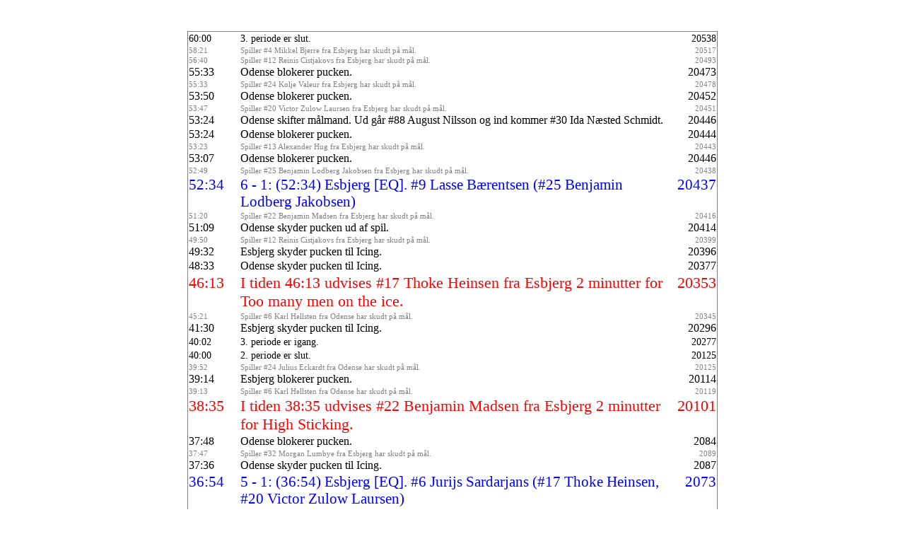

--- FILE ---
content_type: text/html; charset=utf-8
request_url: http://www.hockeyligaen.dk/livedetails.aspx?GameId=60792
body_size: 48663
content:


<!DOCTYPE html PUBLIC "-//W3C//DTD XHTML 1.0 Transitional//EN" "http://www.w3.org/TR/xhtml1/DTD/xhtml1-transitional.dtd">
<html xmlns="http://www.w3.org/1999/xhtml">
<head><title>
	Untitled Page
</title>
    <link href="StyleSheet2.css" rel="stylesheet" type="text/css" />
<meta HTTP-EQUIV="refresh" content="30;" /></head>
<body>
    <form name="aspnetForm" method="post" action="livedetails.aspx?GameId=60792" id="aspnetForm">
<div>
<input type="hidden" name="__VIEWSTATE" id="__VIEWSTATE" value="/[base64]" />
</div>

<div>

	<input type="hidden" name="__VIEWSTATEGENERATOR" id="__VIEWSTATEGENERATOR" value="68E0C456" />
</div>
    <div>
        
    <br><br><table width='100%' class='LiveTable'><tr class='Period'><td style='width: 10%;' valign='top'>60:00</td><td valign='top'>3. periode er slut.</td><td style='width: 10%; text-align: right;' valign='top'>20538</td></tr><tr class='Shot'><td style='width: 10%;' valign='top'>58:21</td><td valign='top'>Spiller #4 Mikkel Bjerre fra Esbjerg har skudt på mål.</td><td style='width: 10%; text-align: right;' valign='top'>20517</td></tr><tr class='Shot'><td style='width: 10%;' valign='top'>56:40</td><td valign='top'>Spiller #12 Reinis Cistjakovs fra Esbjerg har skudt på mål.</td><td style='width: 10%; text-align: right;' valign='top'>20493</td></tr><tr class='Minor'><td style='width: 10%;' valign='top'>55:33</td><td valign='top'>Odense blokerer pucken.</td><td style='width: 10%; text-align: right;' valign='top'>20473</td></tr><tr class='Shot'><td style='width: 10%;' valign='top'>55:33</td><td valign='top'>Spiller #24 Kolje Valeur fra Esbjerg har skudt på mål.</td><td style='width: 10%; text-align: right;' valign='top'>20478</td></tr><tr class='Minor'><td style='width: 10%;' valign='top'>53:50</td><td valign='top'>Odense blokerer pucken.</td><td style='width: 10%; text-align: right;' valign='top'>20452</td></tr><tr class='Shot'><td style='width: 10%;' valign='top'>53:47</td><td valign='top'>Spiller #20 Victor Zulow Laursen fra Esbjerg har skudt på mål.</td><td style='width: 10%; text-align: right;' valign='top'>20451</td></tr><tr class='GK'><td style='width: 10%;' valign='top'>53:24</td><td valign='top'>Odense skifter målmand. Ud går #88 August Nilsson og ind kommer #30 Ida Næsted Schmidt.</td><td style='width: 10%; text-align: right;' valign='top'>20446</td></tr><tr class='Minor'><td style='width: 10%;' valign='top'>53:24</td><td valign='top'>Odense blokerer pucken.</td><td style='width: 10%; text-align: right;' valign='top'>20444</td></tr><tr class='Shot'><td style='width: 10%;' valign='top'>53:23</td><td valign='top'>Spiller #13 Alexander Hug fra Esbjerg har skudt på mål.</td><td style='width: 10%; text-align: right;' valign='top'>20443</td></tr><tr class='Minor'><td style='width: 10%;' valign='top'>53:07</td><td valign='top'>Odense blokerer pucken.</td><td style='width: 10%; text-align: right;' valign='top'>20446</td></tr><tr class='Shot'><td style='width: 10%;' valign='top'>52:49</td><td valign='top'>Spiller #25 Benjamin Lodberg Jakobsen fra Esbjerg har skudt på mål.</td><td style='width: 10%; text-align: right;' valign='top'>20438</td></tr><tr class='Goal'><td style='width: 10%;' valign='top'>52:34</td><td valign='top'>6 - 1: (52:34) Esbjerg [EQ]. #9 Lasse Bærentsen (#25 Benjamin Lodberg Jakobsen)</td><td style='width: 10%; text-align: right;' valign='top'>20437</td></tr><tr class='Shot'><td style='width: 10%;' valign='top'>51:20</td><td valign='top'>Spiller #22 Benjamin Madsen fra Esbjerg har skudt på mål.</td><td style='width: 10%; text-align: right;' valign='top'>20416</td></tr><tr class='Minor'><td style='width: 10%;' valign='top'>51:09</td><td valign='top'>Odense skyder pucken ud af spil.</td><td style='width: 10%; text-align: right;' valign='top'>20414</td></tr><tr class='Shot'><td style='width: 10%;' valign='top'>49:50</td><td valign='top'>Spiller #12 Reinis Cistjakovs fra Esbjerg har skudt på mål.</td><td style='width: 10%; text-align: right;' valign='top'>20399</td></tr><tr class='Minor'><td style='width: 10%;' valign='top'>49:32</td><td valign='top'>Esbjerg skyder pucken til Icing.</td><td style='width: 10%; text-align: right;' valign='top'>20396</td></tr><tr class='Minor'><td style='width: 10%;' valign='top'>48:33</td><td valign='top'>Odense skyder pucken til Icing.</td><td style='width: 10%; text-align: right;' valign='top'>20377</td></tr><tr class='Penalty'><td style='width: 10%;' valign='top'>46:13</td><td valign='top'>I tiden 46:13 udvises #17 Thoke Heinsen fra Esbjerg 2 minutter for Too many men on the ice.</td><td style='width: 10%; text-align: right;' valign='top'>20353</td></tr><tr class='Shot'><td style='width: 10%;' valign='top'>45:21</td><td valign='top'>Spiller #6 Karl Hellsten fra Odense har skudt på mål.</td><td style='width: 10%; text-align: right;' valign='top'>20345</td></tr><tr class='Minor'><td style='width: 10%;' valign='top'>41:30</td><td valign='top'>Esbjerg skyder pucken til Icing.</td><td style='width: 10%; text-align: right;' valign='top'>20296</td></tr><tr class='Period'><td style='width: 10%;' valign='top'>40:02</td><td valign='top'>3. periode er igang.</td><td style='width: 10%; text-align: right;' valign='top'>20277</td></tr><tr class='Period'><td style='width: 10%;' valign='top'>40:00</td><td valign='top'>2. periode er slut.</td><td style='width: 10%; text-align: right;' valign='top'>20125</td></tr><tr class='Shot'><td style='width: 10%;' valign='top'>39:52</td><td valign='top'>Spiller #24 Julius Eckardt fra Odense har skudt på mål.</td><td style='width: 10%; text-align: right;' valign='top'>20125</td></tr><tr class='Minor'><td style='width: 10%;' valign='top'>39:14</td><td valign='top'>Esbjerg blokerer pucken.</td><td style='width: 10%; text-align: right;' valign='top'>20114</td></tr><tr class='Shot'><td style='width: 10%;' valign='top'>39:13</td><td valign='top'>Spiller #6 Karl Hellsten fra Odense har skudt på mål.</td><td style='width: 10%; text-align: right;' valign='top'>20119</td></tr><tr class='Penalty'><td style='width: 10%;' valign='top'>38:35</td><td valign='top'>I tiden 38:35 udvises #22 Benjamin Madsen fra Esbjerg 2 minutter for High Sticking.</td><td style='width: 10%; text-align: right;' valign='top'>20101</td></tr><tr class='Minor'><td style='width: 10%;' valign='top'>37:48</td><td valign='top'>Odense blokerer pucken.</td><td style='width: 10%; text-align: right;' valign='top'>2084</td></tr><tr class='Shot'><td style='width: 10%;' valign='top'>37:47</td><td valign='top'>Spiller #32 Morgan Lumbye fra Esbjerg har skudt på mål.</td><td style='width: 10%; text-align: right;' valign='top'>2089</td></tr><tr class='Minor'><td style='width: 10%;' valign='top'>37:36</td><td valign='top'>Odense skyder pucken til Icing.</td><td style='width: 10%; text-align: right;' valign='top'>2087</td></tr><tr class='Goal'><td style='width: 10%;' valign='top'>36:54</td><td valign='top'>5 - 1: (36:54) Esbjerg [EQ]. #6 Jurijs Sardarjans  (#17 Thoke Heinsen, #20 Victor Zulow Laursen)</td><td style='width: 10%; text-align: right;' valign='top'>2073</td></tr><tr class='Shot'><td style='width: 10%;' valign='top'>34:43</td><td valign='top'>Spiller #9 Lasse Bærentsen fra Esbjerg har skudt på mål.</td><td style='width: 10%; text-align: right;' valign='top'>2044</td></tr><tr class='Penalty'><td style='width: 10%;' valign='top'>34:33</td><td valign='top'>I tiden 34:33 udvises #5 Magnus Haarkær fra Esbjerg 2 minutter for Too many men on the ice.</td><td style='width: 10%; text-align: right;' valign='top'>2049</td></tr><tr class='Shot'><td style='width: 10%;' valign='top'>33:25</td><td valign='top'>Spiller #17 Thoke Heinsen fra Esbjerg har skudt på mål.</td><td style='width: 10%; text-align: right;' valign='top'>2027</td></tr><tr class='Shot'><td style='width: 10%;' valign='top'>32:48</td><td valign='top'>Spiller #12 Reinis Cistjakovs fra Esbjerg har skudt på mål.</td><td style='width: 10%; text-align: right;' valign='top'>2022</td></tr><tr class='Minor'><td style='width: 10%;' valign='top'>31:47</td><td valign='top'>Esbjerg løber Offside.</td><td style='width: 10%; text-align: right;' valign='top'>2004</td></tr><tr class='Goal'><td style='width: 10%;' valign='top'>30:42</td><td valign='top'>4 - 1: (30:42) Odense [EQ]. #60 Marcus Kjær (uassisteret)</td><td style='width: 10%; text-align: right;' valign='top'>19597</td></tr><tr class='Goal'><td style='width: 10%;' valign='top'>29:46</td><td valign='top'>4 - 0: (29:46) Esbjerg [EQ]. #17 Thoke Heinsen (uassisteret)</td><td style='width: 10%; text-align: right;' valign='top'>19573</td></tr><tr class='Shot'><td style='width: 10%;' valign='top'>29:46</td><td valign='top'>Spiller #17 Thoke Heinsen fra Esbjerg har skudt på mål.</td><td style='width: 10%; text-align: right;' valign='top'>19573</td></tr><tr class='Shot'><td style='width: 10%;' valign='top'>29:46</td><td valign='top'>Spiller #17 Thoke Heinsen fra Esbjerg har skudt på mål.</td><td style='width: 10%; text-align: right;' valign='top'>19575</td></tr><tr class='Minor'><td style='width: 10%;' valign='top'>29:46</td><td valign='top'>Odense blokerer pucken.</td><td style='width: 10%; text-align: right;' valign='top'>19565</td></tr><tr class='Shot'><td style='width: 10%;' valign='top'>29:23</td><td valign='top'>Spiller #12 Reinis Cistjakovs fra Esbjerg har skudt på mål.</td><td style='width: 10%; text-align: right;' valign='top'>19553</td></tr><tr class='Goal'><td style='width: 10%;' valign='top'>26:58</td><td valign='top'>3 - 0: (26:58) Esbjerg [EQ]. #32 Morgan Lumbye (uassisteret)</td><td style='width: 10%; text-align: right;' valign='top'>19525</td></tr><tr class='Minor'><td style='width: 10%;' valign='top'>25:31</td><td valign='top'>Odense blokerer pucken.</td><td style='width: 10%; text-align: right;' valign='top'>19507</td></tr><tr class='Shot'><td style='width: 10%;' valign='top'>25:30</td><td valign='top'>Spiller #12 Reinis Cistjakovs fra Esbjerg har skudt på mål.</td><td style='width: 10%; text-align: right;' valign='top'>19501</td></tr><tr class='Minor'><td style='width: 10%;' valign='top'>25:04</td><td valign='top'>Odense blokerer pucken.</td><td style='width: 10%; text-align: right;' valign='top'>19509</td></tr><tr class='Shot'><td style='width: 10%;' valign='top'>25:02</td><td valign='top'>Spiller #5 Magnus Haarkær fra Esbjerg har skudt på mål.</td><td style='width: 10%; text-align: right;' valign='top'>19495</td></tr><tr class='Minor'><td style='width: 10%;' valign='top'>24:05</td><td valign='top'>Odense blokerer pucken.</td><td style='width: 10%; text-align: right;' valign='top'>19483</td></tr><tr class='Shot'><td style='width: 10%;' valign='top'>24:05</td><td valign='top'>Spiller #9 Lasse Bærentsen fra Esbjerg har skudt på mål.</td><td style='width: 10%; text-align: right;' valign='top'>19484</td></tr><tr class='Goal'><td style='width: 10%;' valign='top'>23:18</td><td valign='top'>2 - 0: (23:18) Esbjerg [EQ]. #16 Mikkel Poulsen (#4 Mikkel Bjerre)</td><td style='width: 10%; text-align: right;' valign='top'>19478</td></tr><tr class='Minor'><td style='width: 10%;' valign='top'>22:23</td><td valign='top'>Odense blokerer pucken.</td><td style='width: 10%; text-align: right;' valign='top'>19451</td></tr><tr class='Shot'><td style='width: 10%;' valign='top'>22:22</td><td valign='top'>Spiller #12 Reinis Cistjakovs fra Esbjerg har skudt på mål.</td><td style='width: 10%; text-align: right;' valign='top'>19452</td></tr><tr class='Minor'><td style='width: 10%;' valign='top'>22:03</td><td valign='top'>Odense skyder pucken til Icing.</td><td style='width: 10%; text-align: right;' valign='top'>19451</td></tr><tr class='Period'><td style='width: 10%;' valign='top'>20:02</td><td valign='top'>2. periode er igang.</td><td style='width: 10%; text-align: right;' valign='top'>19439</td></tr><tr class='Period'><td style='width: 10%;' valign='top'>20:00</td><td valign='top'>1. periode er slut.</td><td style='width: 10%; text-align: right;' valign='top'>19288</td></tr><tr class='Shot'><td style='width: 10%;' valign='top'>19:19</td><td valign='top'>Spiller #5 Magnus Haarkær fra Esbjerg har skudt på mål.</td><td style='width: 10%; text-align: right;' valign='top'>19277</td></tr><tr class='Penalty'><td style='width: 10%;' valign='top'>19:09</td><td valign='top'>I tiden 19:09 udvises #6 Karl Hellsten fra Odense 2 minutter for Other offences.</td><td style='width: 10%; text-align: right;' valign='top'>19278</td></tr><tr class='Minor'><td style='width: 10%;' valign='top'>19:09</td><td valign='top'>Odense skyder pucken ud af spil.</td><td style='width: 10%; text-align: right;' valign='top'>19279</td></tr><tr class='Shot'><td style='width: 10%;' valign='top'>18:59</td><td valign='top'>Spiller #19 Kasper Tang Jensen fra Esbjerg har skudt på mål.</td><td style='width: 10%; text-align: right;' valign='top'>19265</td></tr><tr class='Shot'><td style='width: 10%;' valign='top'>18:48</td><td valign='top'>Spiller #17 Thoke Heinsen fra Esbjerg har skudt på mål.</td><td style='width: 10%; text-align: right;' valign='top'>19269</td></tr><tr class='Minor'><td style='width: 10%;' valign='top'>17:15</td><td valign='top'>Odense blokerer pucken.</td><td style='width: 10%; text-align: right;' valign='top'>19248</td></tr><tr class='Shot'><td style='width: 10%;' valign='top'>17:15</td><td valign='top'>Spiller #6 Jurijs Sardarjans  fra Esbjerg har skudt på mål.</td><td style='width: 10%; text-align: right;' valign='top'>19246</td></tr><tr class='Shot'><td style='width: 10%;' valign='top'>15:47</td><td valign='top'>Spiller #9 Lasse Bærentsen fra Esbjerg har skudt på mål.</td><td style='width: 10%; text-align: right;' valign='top'>19232</td></tr><tr class='Shot'><td style='width: 10%;' valign='top'>15:24</td><td valign='top'>Spiller #24 Julius Eckardt fra Odense har skudt på mål.</td><td style='width: 10%; text-align: right;' valign='top'>19226</td></tr><tr class='Minor'><td style='width: 10%;' valign='top'>15:24</td><td valign='top'>Esbjerg blokerer pucken.</td><td style='width: 10%; text-align: right;' valign='top'>19224</td></tr><tr class='Shot'><td style='width: 10%;' valign='top'>14:43</td><td valign='top'>Spiller #25 Benjamin Lodberg Jakobsen fra Esbjerg har skudt på mål.</td><td style='width: 10%; text-align: right;' valign='top'>19213</td></tr><tr class='Minor'><td style='width: 10%;' valign='top'>14:24</td><td valign='top'>Odense skyder pucken til Icing.</td><td style='width: 10%; text-align: right;' valign='top'>19213</td></tr><tr class='Shot'><td style='width: 10%;' valign='top'>12:45</td><td valign='top'>Spiller #5 Magnus Haarkær fra Esbjerg har skudt på mål.</td><td style='width: 10%; text-align: right;' valign='top'>19195</td></tr><tr class='Shot'><td style='width: 10%;' valign='top'>12:40</td><td valign='top'>Spiller #4 Mikkel Bjerre fra Esbjerg har skudt på mål.</td><td style='width: 10%; text-align: right;' valign='top'>19194</td></tr><tr class='Minor'><td style='width: 10%;' valign='top'>12:40</td><td valign='top'>Odense blokerer pucken.</td><td style='width: 10%; text-align: right;' valign='top'>19194</td></tr><tr class='Shot'><td style='width: 10%;' valign='top'>12:13</td><td valign='top'>Spiller #17 Thoke Heinsen fra Esbjerg har skudt på mål.</td><td style='width: 10%; text-align: right;' valign='top'>19184</td></tr><tr class='Shot'><td style='width: 10%;' valign='top'>11:39</td><td valign='top'>Spiller #6 Karl Hellsten fra Odense har skudt på mål.</td><td style='width: 10%; text-align: right;' valign='top'>19179</td></tr><tr class='Minor'><td style='width: 10%;' valign='top'>11:39</td><td valign='top'>Esbjerg blokerer pucken.</td><td style='width: 10%; text-align: right;' valign='top'>19175</td></tr><tr class='Shot'><td style='width: 10%;' valign='top'>10:14</td><td valign='top'>Spiller #9 Lasse Bærentsen fra Esbjerg har skudt på mål.</td><td style='width: 10%; text-align: right;' valign='top'>19166</td></tr><tr class='Shot'><td style='width: 10%;' valign='top'>09:50</td><td valign='top'>Spiller #38 Lauge Qvortrup fra Odense har skudt på mål.</td><td style='width: 10%; text-align: right;' valign='top'>19153</td></tr><tr class='Penalty'><td style='width: 10%;' valign='top'>09:24</td><td valign='top'>I tiden 09:24 udvises #4 Mikkel Bjerre fra Esbjerg 2 minutter for Charging.</td><td style='width: 10%; text-align: right;' valign='top'>19137</td></tr><tr class='Shot'><td style='width: 10%;' valign='top'>09:07</td><td valign='top'>Spiller #19 Kasper Tang Jensen fra Esbjerg har skudt på mål.</td><td style='width: 10%; text-align: right;' valign='top'>19122</td></tr><tr class='Shot'><td style='width: 10%;' valign='top'>08:53</td><td valign='top'>Spiller #19 Kasper Tang Jensen fra Esbjerg har skudt på mål.</td><td style='width: 10%; text-align: right;' valign='top'>19123</td></tr><tr class='Shot'><td style='width: 10%;' valign='top'>07:31</td><td valign='top'>Spiller #13 Alexander Hug fra Esbjerg har skudt på mål.</td><td style='width: 10%; text-align: right;' valign='top'>19106</td></tr><tr class='Goal'><td style='width: 10%;' valign='top'>07:05</td><td valign='top'>1 - 0: (07:05) Esbjerg [EQ]. #27 Luca Bærentsen (#9 Lasse Bærentsen)</td><td style='width: 10%; text-align: right;' valign='top'>19104</td></tr><tr class='Shot'><td style='width: 10%;' valign='top'>06:41</td><td valign='top'>Spiller #16 Oliver Jensen fra Odense har skudt på mål.</td><td style='width: 10%; text-align: right;' valign='top'>1997</td></tr><tr class='Shot'><td style='width: 10%;' valign='top'>06:22</td><td valign='top'>Spiller #25 Benjamin Lodberg Jakobsen fra Esbjerg har skudt på mål.</td><td style='width: 10%; text-align: right;' valign='top'>1989</td></tr><tr class='Minor'><td style='width: 10%;' valign='top'>06:22</td><td valign='top'>Odense blokerer pucken.</td><td style='width: 10%; text-align: right;' valign='top'>1988</td></tr><tr class='Shot'><td style='width: 10%;' valign='top'>06:16</td><td valign='top'>Spiller #25 Benjamin Lodberg Jakobsen fra Esbjerg har skudt på mål.</td><td style='width: 10%; text-align: right;' valign='top'>1988</td></tr><tr class='Shot'><td style='width: 10%;' valign='top'>05:24</td><td valign='top'>Spiller #4 Mikkel Bjerre fra Esbjerg har skudt på mål.</td><td style='width: 10%; text-align: right;' valign='top'>1976</td></tr><tr class='Minor'><td style='width: 10%;' valign='top'>04:33</td><td valign='top'>Odense blokerer pucken.</td><td style='width: 10%; text-align: right;' valign='top'>1968</td></tr><tr class='Shot'><td style='width: 10%;' valign='top'>04:33</td><td valign='top'>Spiller #6 Jurijs Sardarjans  fra Esbjerg har skudt på mål.</td><td style='width: 10%; text-align: right;' valign='top'>1969</td></tr><tr class='Minor'><td style='width: 10%;' valign='top'>03:30</td><td valign='top'>Odense blokerer pucken.</td><td style='width: 10%; text-align: right;' valign='top'>1957</td></tr><tr class='Period'><td style='width: 10%;' valign='top'>00:01</td><td valign='top'>1. periode er igang.</td><td style='width: 10%; text-align: right;' valign='top'>1917</td></tr><tr class='Spectators'><td style='width: 10%;' valign='top'>00:00</td><td valign='top'>Kampen overværes af 77857 hockeyfans.</td><td style='width: 10%; text-align: right;' valign='top'>1917</td></tr><tr class='GK'><td style='width: 10%;' valign='top'>00:00</td><td valign='top'>Odense starter kampen med #88 August Nilsson på isen.</td><td style='width: 10%; text-align: right;' valign='top'>18599</td></tr><tr class='GK'><td style='width: 10%;' valign='top'>00:00</td><td valign='top'>Esbjerg starter kampen med #31 Alans Miscenko på mål.</td><td style='width: 10%; text-align: right;' valign='top'>18599</td></tr><tr class='Comment'><td style='width: 10%;' valign='top'>00:00</td><td valign='top'>Pga af det store fremmøde appelerer vi de bagerste om ikke at skubbe.</td><td style='width: 10%; text-align: right;' valign='top'>18552</td></tr><tr class='Comment'><td style='width: 10%;' valign='top'>00:00</td><td valign='top'>Esbjergs nr 6 er Alexander Koch</td><td style='width: 10%; text-align: right;' valign='top'>18544</td></tr><tr class='Spectators'><td style='width: 10%;' valign='top'>00:00</td><td valign='top'>Kampen overværes af 73277 hockeyfans.</td><td style='width: 10%; text-align: right;' valign='top'>18543</td></tr><tr class='Comment'><td style='width: 10%;' valign='top'>00:00</td><td valign='top'>VELKOMMEN TIL KAMPEN
Esbjergs spiller nr. 13 er Alexander Hug
</td><td style='width: 10%; text-align: right;' valign='top'>18519</td></tr><tr class='Comment'><td style='width: 10%;' valign='top'>00:00</td><td valign='top'><hr>Velkommen til U 17.2 vest kampen mellem Esbjerg og Odense.<br><br>Din liveoperatør i dag er Christian Wittenkamp Pedersen.</td><td style='width: 10%; text-align: right;' valign='top'>18:41</td></tr><tr class='Comment'><td style='width: 10%;' valign='top'>00:00</td><td valign='top'><hr>Velkommen til U 17.2 vest kampen mellem Esbjerg og Odense.<br><br>Din liveoperatør i dag er Jesper Garbøl.</td><td style='width: 10%; text-align: right;' valign='top'>16:53</td></tr></table>
    <br /><br /><span id="ctl00_ContentPlaceHolder1_lblUpdateTime" class="LiveSmall">20:55:05</span>

    </div>
    </form>
</body>
</html>
